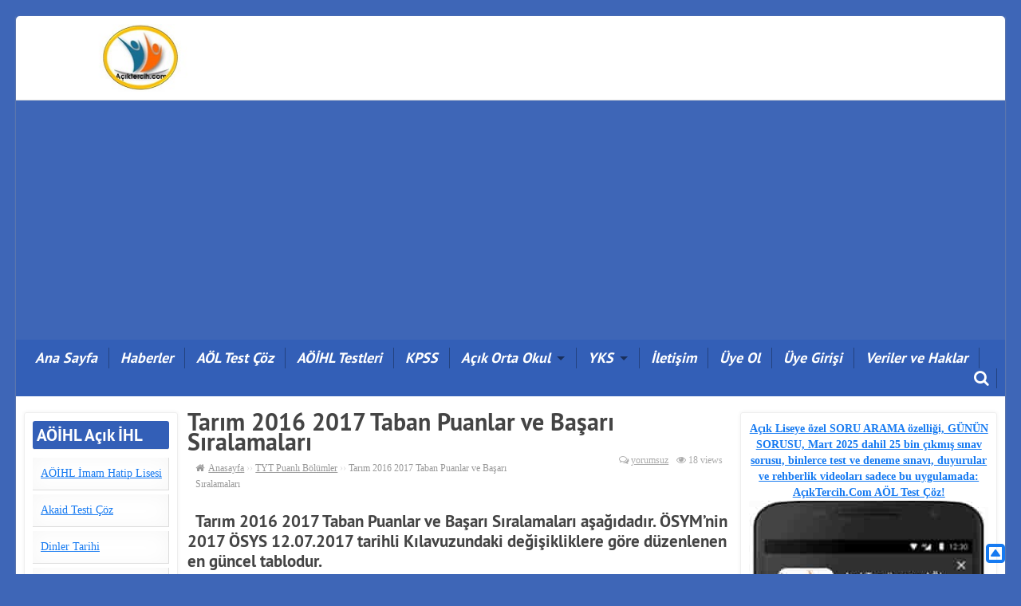

--- FILE ---
content_type: text/html; charset=utf-8
request_url: https://www.google.com/recaptcha/api2/aframe
body_size: 267
content:
<!DOCTYPE HTML><html><head><meta http-equiv="content-type" content="text/html; charset=UTF-8"></head><body><script nonce="V5BTSugPOWRAASReieCrtw">/** Anti-fraud and anti-abuse applications only. See google.com/recaptcha */ try{var clients={'sodar':'https://pagead2.googlesyndication.com/pagead/sodar?'};window.addEventListener("message",function(a){try{if(a.source===window.parent){var b=JSON.parse(a.data);var c=clients[b['id']];if(c){var d=document.createElement('img');d.src=c+b['params']+'&rc='+(localStorage.getItem("rc::a")?sessionStorage.getItem("rc::b"):"");window.document.body.appendChild(d);sessionStorage.setItem("rc::e",parseInt(sessionStorage.getItem("rc::e")||0)+1);localStorage.setItem("rc::h",'1769704064901');}}}catch(b){}});window.parent.postMessage("_grecaptcha_ready", "*");}catch(b){}</script></body></html>